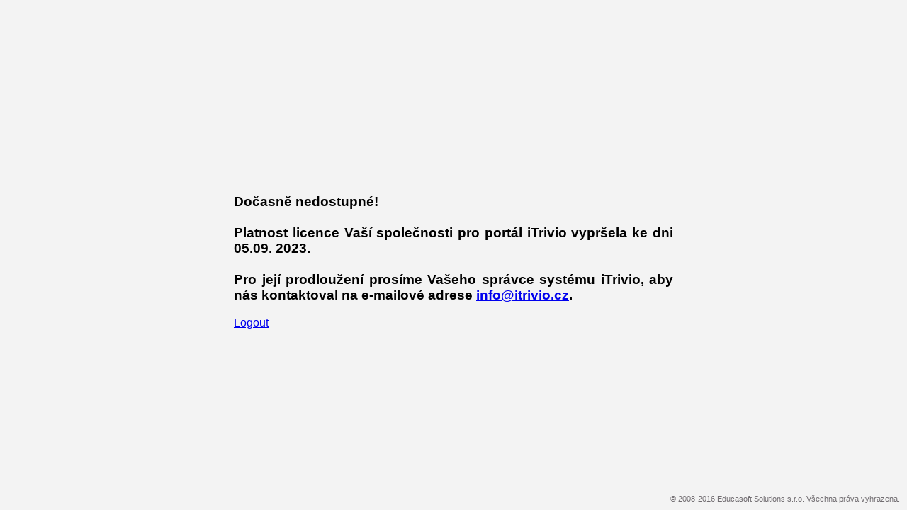

--- FILE ---
content_type: text/html;charset=utf-8
request_url: https://app.itrivio.cz/zsostrov/play?locale=cs&course=6186
body_size: 1470
content:







<!DOCTYPE html PUBLIC "-//W3C//DTD HTML 4.01 Transitional//EN" "http://www.w3.org/TR/html4/loose.dtd">
<html>
<head>
	<title>Login</title>
	<link rel="icon" href="favicon.ico" />
	<link rel="stylesheet" type="text/css" href="/styles/login.css">
	<script type="text/javascript">
		function center(e) {
			maxHeight = document.documentElement.clientHeight;
			maxWidth  = document.documentElement.clientWidth;
			
			e.style['top']=(maxHeight - e.offsetHeight)/2+"px";
			e.style['left']=(maxWidth - e.offsetWidth)/2+'px';
			
		}
		
		window.onresize=function(){ 
			center(document.getElementById("asd")); 
		};
	</script>
</head>
<body onload='focus();center(document.getElementById("asd"));'>
	<div class="com-itrivio-portal-header">	<a href="http://www.itrivio.cz" class="ItrivioMainLogo" target="_blank"></a></div>
	
	<div id='asd' class="pageHolder" style="width:620px;">
			<h3 style="text-align:justify;">
			Dočasně nedostupné!<br><br>Platnost licence Vaší společnosti pro portál iTrivio vypršela ke dni <span style="white-space:nowrap;">05.09. 2023</span>. <br><br>Pro její prodloužení prosíme Vašeho správce systému iTrivio, aby nás kontaktoval na <span style="white-space:nowrap;">e-mailové</span> adrese 
			<a href="mailto:info@itrivio.cz">info@itrivio.cz</a>.		 	
			</h3>
			<a href="logout">Logout</a>
			<hr/>
	</div>
	<script type="text/javascript">
		center(document.getElementById("asd"));
	</script>
	<div class='LoginCreds'>
		&copy; 2008-2016 Educasoft Solutions s.r.o. Všechna práva vyhrazena.
	</div>
</body>
</html>

--- FILE ---
content_type: text/css;charset=utf-8
request_url: https://app.itrivio.cz/styles/login.css
body_size: 2263
content:
@CHARSET "UTF-8";

.mailtoAdminHref{
	float: right;
	color: black;
	font-size: 0.8em;
	font-weight: bold;
	margin-bottom: 10px;
}
html{
	width: 100%;
	height: 100%;
}
body{
	margin:0;
	padding:0;
	background-color: #F3F3F3;
	width: 100%;
	height: 100%;
}

#contentWindowBox {
	padding: 20px;
	z-index: 1000;
	-webkit-border-radius: 7px;
	-moz-border-radius: 7px;
	border-radius: 7px;
	background: #466270;
	color: white;
}

.loginError{
	background-color: #ffcc00;
	font-size: 14px;
	font-weight: 600;
	padding:10px;
	margin: 10px 0;
	color: darkred;
	-webkit-border-radius: 2px;
	-moz-border-radius: 2px;
	border-radius: 2px;
}

.pageHolder{
	width: auto;
	max-width: 700px;
	background:#F3F3F3;
	position:absolute; 
	margin:auto;
	font-family: Arial;
	padding: 20px;
}
.pageHolder hr{
	display: none;
}

.loginSubmit img{
	margin-bottom:-2px;
	margin-left:10px;	
} 
.loginSubmit{
	background: #59727f none repeat scroll 0 0;
    border: medium none;
    -webkit-border-radius: 2px;
	-moz-border-radius: 2px;
	border-radius: 2px;
    color: #ffffff;
    cursor: pointer;
	font-weight: bold;
	
	height: 30px;
	padding: 0 20px;
	margin: 0;
	white-space: nowrap;
	text-align: center;
}

.loginSubmit:HOVER,body .loginSubmitSelected {
	background: #4fa684;
} 


.LoginCaption{
	font-weight: bold;
/* 	width: 100%;	 */
	padding-right: 20px; 	
}

.pageHolder h2{
	margin:10px 0;
	white-space: normal;
}

.pageHolder table{
	width: 100%;	
}
.loginUsername {
	margin-bottom: 5px;
	border-spacing: 0;
}
.LoginTD{
	text-align: right;
}

.loginInput{
	font-size: 14px;
    font-weight: 600;
    height: 20px;
	padding: 7px 9px;
	margin:5px 0;
	width: 380px;
	float: right;
}

.LoginCreds{
	position: absolute;
	bottom: 10px;
	right: 10px;
	font:normal 11px Arial;
	color:#716D71;
}
.logo-new-skin {
	position: absolute;
	bottom: 10px;
	left: 15px;
}
.logo-new-skin a {
	margin-left: 10px;
	color: #59727f;	
	font:normal 12px Arial;
	text-decoration: none;
}

a.forgotPassword , a.forgotPassword:HOVER , a.forgotPassword:VISITED{
	font-size: small;
	text-decoration: none;
	color: #ffffff;
	padding-top: 5px;
}

div.recoveryInfoText{
	margin-top: 15px;
	margin-bottom: 30px;
	width: 500px;
}

div.linkAccessErrorText{
	margin-top: 15px;
	margin-bottom: 30px;
	width: 500px;
}


.passwordCaption{
	font-weight: bold;
	width: 100%;	
	white-space: nowrap;
}